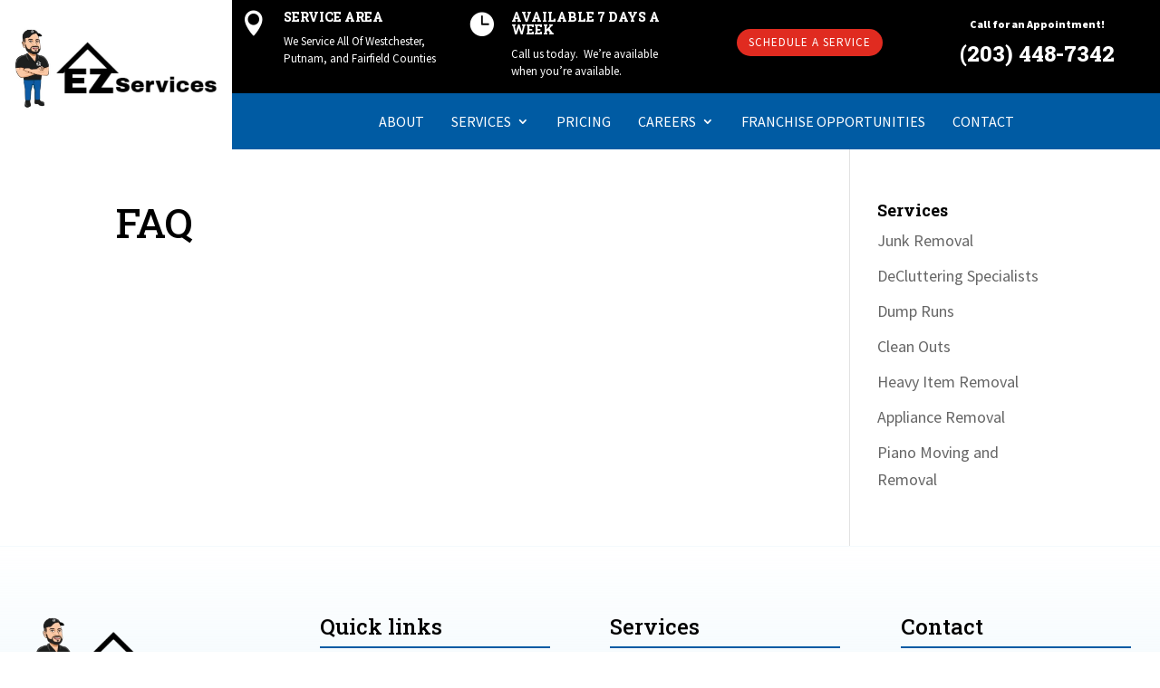

--- FILE ---
content_type: text/html; charset=UTF-8
request_url: https://ezservicesct.com/faq/
body_size: 13856
content:
<!DOCTYPE html>
<html lang="en-US" prefix="og: https://ogp.me/ns#">
<head>
	<meta charset="UTF-8" />
<meta http-equiv="X-UA-Compatible" content="IE=edge">
	<link rel="pingback" href="https://ezservicesct.com/xmlrpc.php" />

	<script type="text/javascript">
		document.documentElement.className = 'js';
	</script>
	
		<style>img:is([sizes="auto" i], [sizes^="auto," i]) { contain-intrinsic-size: 3000px 1500px }</style>
	
<!-- Search Engine Optimization by Rank Math PRO - https://rankmath.com/ -->
<title>FAQ | EZ Services</title>
<meta name="robots" content="follow, index, max-snippet:-1, max-video-preview:-1, max-image-preview:large"/>
<link rel="canonical" href="https://ezservicesct.com/faq/" />
<meta property="og:locale" content="en_US" />
<meta property="og:type" content="article" />
<meta property="og:title" content="FAQ | EZ Services" />
<meta property="og:url" content="https://ezservicesct.com/faq/" />
<meta property="og:site_name" content="EZ Services - Junk Removal" />
<meta property="article:publisher" content="https://www.facebook.com/EzServicesLlc" />
<meta property="og:image" content="https://ezservicesct.com/wp-content/uploads/2023/07/EZ_Services_Junk_Removal_Truck-removebg-preview.png" />
<meta property="og:image:secure_url" content="https://ezservicesct.com/wp-content/uploads/2023/07/EZ_Services_Junk_Removal_Truck-removebg-preview.png" />
<meta property="og:image:width" content="666" />
<meta property="og:image:height" content="375" />
<meta property="og:image:alt" content="EZ_Services_Junk_Removal_Truck" />
<meta property="og:image:type" content="image/png" />
<meta name="twitter:card" content="summary_large_image" />
<meta name="twitter:title" content="FAQ | EZ Services" />
<meta name="twitter:image" content="https://ezservicesct.com/wp-content/uploads/2023/07/EZ_Services_Junk_Removal_Truck-removebg-preview.png" />
<meta name="twitter:label1" content="Time to read" />
<meta name="twitter:data1" content="Less than a minute" />
<script type="application/ld+json" class="rank-math-schema-pro">{"@context":"https://schema.org","@graph":[{"@type":"BreadcrumbList","@id":"https://ezservicesct.com/faq/#breadcrumb","itemListElement":[{"@type":"ListItem","position":"1","item":{"@id":"https://ezservicesct.com","name":"Home"}},{"@type":"ListItem","position":"2","item":{"@id":"https://ezservicesct.com/faq/","name":"FAQ"}}]}]}</script>
<!-- /Rank Math WordPress SEO plugin -->

<link rel='dns-prefetch' href='//www.googletagmanager.com' />
<link rel='dns-prefetch' href='//fonts.googleapis.com' />
<link rel="alternate" type="application/rss+xml" title="EZ Services &raquo; Feed" href="https://ezservicesct.com/feed/" />
<link rel="alternate" type="application/rss+xml" title="EZ Services &raquo; Comments Feed" href="https://ezservicesct.com/comments/feed/" />
<script type="text/javascript">
/* <![CDATA[ */
window._wpemojiSettings = {"baseUrl":"https:\/\/s.w.org\/images\/core\/emoji\/16.0.1\/72x72\/","ext":".png","svgUrl":"https:\/\/s.w.org\/images\/core\/emoji\/16.0.1\/svg\/","svgExt":".svg","source":{"concatemoji":"https:\/\/ezservicesct.com\/wp-includes\/js\/wp-emoji-release.min.js?ver=6.8.3"}};
/*! This file is auto-generated */
!function(s,n){var o,i,e;function c(e){try{var t={supportTests:e,timestamp:(new Date).valueOf()};sessionStorage.setItem(o,JSON.stringify(t))}catch(e){}}function p(e,t,n){e.clearRect(0,0,e.canvas.width,e.canvas.height),e.fillText(t,0,0);var t=new Uint32Array(e.getImageData(0,0,e.canvas.width,e.canvas.height).data),a=(e.clearRect(0,0,e.canvas.width,e.canvas.height),e.fillText(n,0,0),new Uint32Array(e.getImageData(0,0,e.canvas.width,e.canvas.height).data));return t.every(function(e,t){return e===a[t]})}function u(e,t){e.clearRect(0,0,e.canvas.width,e.canvas.height),e.fillText(t,0,0);for(var n=e.getImageData(16,16,1,1),a=0;a<n.data.length;a++)if(0!==n.data[a])return!1;return!0}function f(e,t,n,a){switch(t){case"flag":return n(e,"\ud83c\udff3\ufe0f\u200d\u26a7\ufe0f","\ud83c\udff3\ufe0f\u200b\u26a7\ufe0f")?!1:!n(e,"\ud83c\udde8\ud83c\uddf6","\ud83c\udde8\u200b\ud83c\uddf6")&&!n(e,"\ud83c\udff4\udb40\udc67\udb40\udc62\udb40\udc65\udb40\udc6e\udb40\udc67\udb40\udc7f","\ud83c\udff4\u200b\udb40\udc67\u200b\udb40\udc62\u200b\udb40\udc65\u200b\udb40\udc6e\u200b\udb40\udc67\u200b\udb40\udc7f");case"emoji":return!a(e,"\ud83e\udedf")}return!1}function g(e,t,n,a){var r="undefined"!=typeof WorkerGlobalScope&&self instanceof WorkerGlobalScope?new OffscreenCanvas(300,150):s.createElement("canvas"),o=r.getContext("2d",{willReadFrequently:!0}),i=(o.textBaseline="top",o.font="600 32px Arial",{});return e.forEach(function(e){i[e]=t(o,e,n,a)}),i}function t(e){var t=s.createElement("script");t.src=e,t.defer=!0,s.head.appendChild(t)}"undefined"!=typeof Promise&&(o="wpEmojiSettingsSupports",i=["flag","emoji"],n.supports={everything:!0,everythingExceptFlag:!0},e=new Promise(function(e){s.addEventListener("DOMContentLoaded",e,{once:!0})}),new Promise(function(t){var n=function(){try{var e=JSON.parse(sessionStorage.getItem(o));if("object"==typeof e&&"number"==typeof e.timestamp&&(new Date).valueOf()<e.timestamp+604800&&"object"==typeof e.supportTests)return e.supportTests}catch(e){}return null}();if(!n){if("undefined"!=typeof Worker&&"undefined"!=typeof OffscreenCanvas&&"undefined"!=typeof URL&&URL.createObjectURL&&"undefined"!=typeof Blob)try{var e="postMessage("+g.toString()+"("+[JSON.stringify(i),f.toString(),p.toString(),u.toString()].join(",")+"));",a=new Blob([e],{type:"text/javascript"}),r=new Worker(URL.createObjectURL(a),{name:"wpTestEmojiSupports"});return void(r.onmessage=function(e){c(n=e.data),r.terminate(),t(n)})}catch(e){}c(n=g(i,f,p,u))}t(n)}).then(function(e){for(var t in e)n.supports[t]=e[t],n.supports.everything=n.supports.everything&&n.supports[t],"flag"!==t&&(n.supports.everythingExceptFlag=n.supports.everythingExceptFlag&&n.supports[t]);n.supports.everythingExceptFlag=n.supports.everythingExceptFlag&&!n.supports.flag,n.DOMReady=!1,n.readyCallback=function(){n.DOMReady=!0}}).then(function(){return e}).then(function(){var e;n.supports.everything||(n.readyCallback(),(e=n.source||{}).concatemoji?t(e.concatemoji):e.wpemoji&&e.twemoji&&(t(e.twemoji),t(e.wpemoji)))}))}((window,document),window._wpemojiSettings);
/* ]]> */
</script>
<meta content="Maveros v.1.0" name="generator"/><link rel='stylesheet' id='genesis-blocks-style-css-css' href='https://ezservicesct.com/wp-content/plugins/genesis-blocks/dist/style-blocks.build.css?ver=1695780238' type='text/css' media='all' />
<style id='wp-emoji-styles-inline-css' type='text/css'>

	img.wp-smiley, img.emoji {
		display: inline !important;
		border: none !important;
		box-shadow: none !important;
		height: 1em !important;
		width: 1em !important;
		margin: 0 0.07em !important;
		vertical-align: -0.1em !important;
		background: none !important;
		padding: 0 !important;
	}
</style>
<link rel='stylesheet' id='wp-block-library-css' href='https://ezservicesct.com/wp-includes/css/dist/block-library/style.min.css?ver=6.8.3' type='text/css' media='all' />
<style id='classic-theme-styles-inline-css' type='text/css'>
/*! This file is auto-generated */
.wp-block-button__link{color:#fff;background-color:#32373c;border-radius:9999px;box-shadow:none;text-decoration:none;padding:calc(.667em + 2px) calc(1.333em + 2px);font-size:1.125em}.wp-block-file__button{background:#32373c;color:#fff;text-decoration:none}
</style>
<style id='global-styles-inline-css' type='text/css'>
:root{--wp--preset--aspect-ratio--square: 1;--wp--preset--aspect-ratio--4-3: 4/3;--wp--preset--aspect-ratio--3-4: 3/4;--wp--preset--aspect-ratio--3-2: 3/2;--wp--preset--aspect-ratio--2-3: 2/3;--wp--preset--aspect-ratio--16-9: 16/9;--wp--preset--aspect-ratio--9-16: 9/16;--wp--preset--color--black: #000000;--wp--preset--color--cyan-bluish-gray: #abb8c3;--wp--preset--color--white: #ffffff;--wp--preset--color--pale-pink: #f78da7;--wp--preset--color--vivid-red: #cf2e2e;--wp--preset--color--luminous-vivid-orange: #ff6900;--wp--preset--color--luminous-vivid-amber: #fcb900;--wp--preset--color--light-green-cyan: #7bdcb5;--wp--preset--color--vivid-green-cyan: #00d084;--wp--preset--color--pale-cyan-blue: #8ed1fc;--wp--preset--color--vivid-cyan-blue: #0693e3;--wp--preset--color--vivid-purple: #9b51e0;--wp--preset--gradient--vivid-cyan-blue-to-vivid-purple: linear-gradient(135deg,rgba(6,147,227,1) 0%,rgb(155,81,224) 100%);--wp--preset--gradient--light-green-cyan-to-vivid-green-cyan: linear-gradient(135deg,rgb(122,220,180) 0%,rgb(0,208,130) 100%);--wp--preset--gradient--luminous-vivid-amber-to-luminous-vivid-orange: linear-gradient(135deg,rgba(252,185,0,1) 0%,rgba(255,105,0,1) 100%);--wp--preset--gradient--luminous-vivid-orange-to-vivid-red: linear-gradient(135deg,rgba(255,105,0,1) 0%,rgb(207,46,46) 100%);--wp--preset--gradient--very-light-gray-to-cyan-bluish-gray: linear-gradient(135deg,rgb(238,238,238) 0%,rgb(169,184,195) 100%);--wp--preset--gradient--cool-to-warm-spectrum: linear-gradient(135deg,rgb(74,234,220) 0%,rgb(151,120,209) 20%,rgb(207,42,186) 40%,rgb(238,44,130) 60%,rgb(251,105,98) 80%,rgb(254,248,76) 100%);--wp--preset--gradient--blush-light-purple: linear-gradient(135deg,rgb(255,206,236) 0%,rgb(152,150,240) 100%);--wp--preset--gradient--blush-bordeaux: linear-gradient(135deg,rgb(254,205,165) 0%,rgb(254,45,45) 50%,rgb(107,0,62) 100%);--wp--preset--gradient--luminous-dusk: linear-gradient(135deg,rgb(255,203,112) 0%,rgb(199,81,192) 50%,rgb(65,88,208) 100%);--wp--preset--gradient--pale-ocean: linear-gradient(135deg,rgb(255,245,203) 0%,rgb(182,227,212) 50%,rgb(51,167,181) 100%);--wp--preset--gradient--electric-grass: linear-gradient(135deg,rgb(202,248,128) 0%,rgb(113,206,126) 100%);--wp--preset--gradient--midnight: linear-gradient(135deg,rgb(2,3,129) 0%,rgb(40,116,252) 100%);--wp--preset--font-size--small: 13px;--wp--preset--font-size--medium: 20px;--wp--preset--font-size--large: 36px;--wp--preset--font-size--x-large: 42px;--wp--preset--spacing--20: 0.44rem;--wp--preset--spacing--30: 0.67rem;--wp--preset--spacing--40: 1rem;--wp--preset--spacing--50: 1.5rem;--wp--preset--spacing--60: 2.25rem;--wp--preset--spacing--70: 3.38rem;--wp--preset--spacing--80: 5.06rem;--wp--preset--shadow--natural: 6px 6px 9px rgba(0, 0, 0, 0.2);--wp--preset--shadow--deep: 12px 12px 50px rgba(0, 0, 0, 0.4);--wp--preset--shadow--sharp: 6px 6px 0px rgba(0, 0, 0, 0.2);--wp--preset--shadow--outlined: 6px 6px 0px -3px rgba(255, 255, 255, 1), 6px 6px rgba(0, 0, 0, 1);--wp--preset--shadow--crisp: 6px 6px 0px rgba(0, 0, 0, 1);}:where(.is-layout-flex){gap: 0.5em;}:where(.is-layout-grid){gap: 0.5em;}body .is-layout-flex{display: flex;}.is-layout-flex{flex-wrap: wrap;align-items: center;}.is-layout-flex > :is(*, div){margin: 0;}body .is-layout-grid{display: grid;}.is-layout-grid > :is(*, div){margin: 0;}:where(.wp-block-columns.is-layout-flex){gap: 2em;}:where(.wp-block-columns.is-layout-grid){gap: 2em;}:where(.wp-block-post-template.is-layout-flex){gap: 1.25em;}:where(.wp-block-post-template.is-layout-grid){gap: 1.25em;}.has-black-color{color: var(--wp--preset--color--black) !important;}.has-cyan-bluish-gray-color{color: var(--wp--preset--color--cyan-bluish-gray) !important;}.has-white-color{color: var(--wp--preset--color--white) !important;}.has-pale-pink-color{color: var(--wp--preset--color--pale-pink) !important;}.has-vivid-red-color{color: var(--wp--preset--color--vivid-red) !important;}.has-luminous-vivid-orange-color{color: var(--wp--preset--color--luminous-vivid-orange) !important;}.has-luminous-vivid-amber-color{color: var(--wp--preset--color--luminous-vivid-amber) !important;}.has-light-green-cyan-color{color: var(--wp--preset--color--light-green-cyan) !important;}.has-vivid-green-cyan-color{color: var(--wp--preset--color--vivid-green-cyan) !important;}.has-pale-cyan-blue-color{color: var(--wp--preset--color--pale-cyan-blue) !important;}.has-vivid-cyan-blue-color{color: var(--wp--preset--color--vivid-cyan-blue) !important;}.has-vivid-purple-color{color: var(--wp--preset--color--vivid-purple) !important;}.has-black-background-color{background-color: var(--wp--preset--color--black) !important;}.has-cyan-bluish-gray-background-color{background-color: var(--wp--preset--color--cyan-bluish-gray) !important;}.has-white-background-color{background-color: var(--wp--preset--color--white) !important;}.has-pale-pink-background-color{background-color: var(--wp--preset--color--pale-pink) !important;}.has-vivid-red-background-color{background-color: var(--wp--preset--color--vivid-red) !important;}.has-luminous-vivid-orange-background-color{background-color: var(--wp--preset--color--luminous-vivid-orange) !important;}.has-luminous-vivid-amber-background-color{background-color: var(--wp--preset--color--luminous-vivid-amber) !important;}.has-light-green-cyan-background-color{background-color: var(--wp--preset--color--light-green-cyan) !important;}.has-vivid-green-cyan-background-color{background-color: var(--wp--preset--color--vivid-green-cyan) !important;}.has-pale-cyan-blue-background-color{background-color: var(--wp--preset--color--pale-cyan-blue) !important;}.has-vivid-cyan-blue-background-color{background-color: var(--wp--preset--color--vivid-cyan-blue) !important;}.has-vivid-purple-background-color{background-color: var(--wp--preset--color--vivid-purple) !important;}.has-black-border-color{border-color: var(--wp--preset--color--black) !important;}.has-cyan-bluish-gray-border-color{border-color: var(--wp--preset--color--cyan-bluish-gray) !important;}.has-white-border-color{border-color: var(--wp--preset--color--white) !important;}.has-pale-pink-border-color{border-color: var(--wp--preset--color--pale-pink) !important;}.has-vivid-red-border-color{border-color: var(--wp--preset--color--vivid-red) !important;}.has-luminous-vivid-orange-border-color{border-color: var(--wp--preset--color--luminous-vivid-orange) !important;}.has-luminous-vivid-amber-border-color{border-color: var(--wp--preset--color--luminous-vivid-amber) !important;}.has-light-green-cyan-border-color{border-color: var(--wp--preset--color--light-green-cyan) !important;}.has-vivid-green-cyan-border-color{border-color: var(--wp--preset--color--vivid-green-cyan) !important;}.has-pale-cyan-blue-border-color{border-color: var(--wp--preset--color--pale-cyan-blue) !important;}.has-vivid-cyan-blue-border-color{border-color: var(--wp--preset--color--vivid-cyan-blue) !important;}.has-vivid-purple-border-color{border-color: var(--wp--preset--color--vivid-purple) !important;}.has-vivid-cyan-blue-to-vivid-purple-gradient-background{background: var(--wp--preset--gradient--vivid-cyan-blue-to-vivid-purple) !important;}.has-light-green-cyan-to-vivid-green-cyan-gradient-background{background: var(--wp--preset--gradient--light-green-cyan-to-vivid-green-cyan) !important;}.has-luminous-vivid-amber-to-luminous-vivid-orange-gradient-background{background: var(--wp--preset--gradient--luminous-vivid-amber-to-luminous-vivid-orange) !important;}.has-luminous-vivid-orange-to-vivid-red-gradient-background{background: var(--wp--preset--gradient--luminous-vivid-orange-to-vivid-red) !important;}.has-very-light-gray-to-cyan-bluish-gray-gradient-background{background: var(--wp--preset--gradient--very-light-gray-to-cyan-bluish-gray) !important;}.has-cool-to-warm-spectrum-gradient-background{background: var(--wp--preset--gradient--cool-to-warm-spectrum) !important;}.has-blush-light-purple-gradient-background{background: var(--wp--preset--gradient--blush-light-purple) !important;}.has-blush-bordeaux-gradient-background{background: var(--wp--preset--gradient--blush-bordeaux) !important;}.has-luminous-dusk-gradient-background{background: var(--wp--preset--gradient--luminous-dusk) !important;}.has-pale-ocean-gradient-background{background: var(--wp--preset--gradient--pale-ocean) !important;}.has-electric-grass-gradient-background{background: var(--wp--preset--gradient--electric-grass) !important;}.has-midnight-gradient-background{background: var(--wp--preset--gradient--midnight) !important;}.has-small-font-size{font-size: var(--wp--preset--font-size--small) !important;}.has-medium-font-size{font-size: var(--wp--preset--font-size--medium) !important;}.has-large-font-size{font-size: var(--wp--preset--font-size--large) !important;}.has-x-large-font-size{font-size: var(--wp--preset--font-size--x-large) !important;}
:where(.wp-block-post-template.is-layout-flex){gap: 1.25em;}:where(.wp-block-post-template.is-layout-grid){gap: 1.25em;}
:where(.wp-block-columns.is-layout-flex){gap: 2em;}:where(.wp-block-columns.is-layout-grid){gap: 2em;}
:root :where(.wp-block-pullquote){font-size: 1.5em;line-height: 1.6;}
</style>
<link rel='stylesheet' id='parent-style-css' href='https://ezservicesct.com/wp-content/themes/Divi/style.css?ver=6.8.3' type='text/css' media='all' />
<link rel='stylesheet' id='divi-style-css' href='https://ezservicesct.com/wp-content/themes/maveros_child_theme/style.css?ver=4.9.10' type='text/css' media='all' />
<link rel='stylesheet' id='et-builder-googlefonts-cached-css' href='https://fonts.googleapis.com/css?family=Roboto+Slab:100,200,300,regular,500,600,700,800,900|Source+Sans+Pro:200,200italic,300,300italic,regular,italic,600,600italic,700,700italic,900,900italic&#038;subset=latin,latin-ext&#038;display=swap' type='text/css' media='all' />
<script type="text/javascript" src="https://ezservicesct.com/wp-includes/js/jquery/jquery.min.js?ver=3.7.1" id="jquery-core-js"></script>
<script type="text/javascript" src="https://ezservicesct.com/wp-includes/js/jquery/jquery-migrate.min.js?ver=3.4.1" id="jquery-migrate-js"></script>

<!-- Google Analytics snippet added by Site Kit -->
<script type="text/javascript" src="https://www.googletagmanager.com/gtag/js?id=UA-253795627-1" id="google_gtagjs-js" async></script>
<script type="text/javascript" id="google_gtagjs-js-after">
/* <![CDATA[ */
window.dataLayer = window.dataLayer || [];function gtag(){dataLayer.push(arguments);}
gtag('set', 'linker', {"domains":["ezservicesct.com"]} );
gtag("js", new Date());
gtag("set", "developer_id.dZTNiMT", true);
gtag("config", "UA-253795627-1", {"anonymize_ip":true});
gtag("config", "G-8ESFZ0SK2H");
/* ]]> */
</script>

<!-- End Google Analytics snippet added by Site Kit -->
<link rel="https://api.w.org/" href="https://ezservicesct.com/wp-json/" /><link rel="alternate" title="JSON" type="application/json" href="https://ezservicesct.com/wp-json/wp/v2/pages/1195" /><link rel="EditURI" type="application/rsd+xml" title="RSD" href="https://ezservicesct.com/xmlrpc.php?rsd" />
<link rel='shortlink' href='https://ezservicesct.com/?p=1195' />
<link rel="alternate" title="oEmbed (JSON)" type="application/json+oembed" href="https://ezservicesct.com/wp-json/oembed/1.0/embed?url=https%3A%2F%2Fezservicesct.com%2Ffaq%2F" />
<link rel="alternate" title="oEmbed (XML)" type="text/xml+oembed" href="https://ezservicesct.com/wp-json/oembed/1.0/embed?url=https%3A%2F%2Fezservicesct.com%2Ffaq%2F&#038;format=xml" />
<meta name="cdp-version" content="1.4.3" /><meta name="generator" content="Site Kit by Google 1.90.1" /><meta name="viewport" content="width=device-width, initial-scale=1.0, maximum-scale=1.0, user-scalable=0" /><link rel="preload" href="https://ezservicesct.com/wp-content/themes/Divi/core/admin/fonts/modules.ttf" as="font" crossorigin="anonymous"><link rel="icon" href="https://ezservicesct.com/wp-content/uploads/2022/11/cropped-EZ-Services-Logo-Favicon-32x32.png" sizes="32x32" />
<link rel="icon" href="https://ezservicesct.com/wp-content/uploads/2022/11/cropped-EZ-Services-Logo-Favicon-192x192.png" sizes="192x192" />
<link rel="apple-touch-icon" href="https://ezservicesct.com/wp-content/uploads/2022/11/cropped-EZ-Services-Logo-Favicon-180x180.png" />
<meta name="msapplication-TileImage" content="https://ezservicesct.com/wp-content/uploads/2022/11/cropped-EZ-Services-Logo-Favicon-270x270.png" />
<style id="et-divi-customizer-global-cached-inline-styles">body,.et_pb_column_1_2 .et_quote_content blockquote cite,.et_pb_column_1_2 .et_link_content a.et_link_main_url,.et_pb_column_1_3 .et_quote_content blockquote cite,.et_pb_column_3_8 .et_quote_content blockquote cite,.et_pb_column_1_4 .et_quote_content blockquote cite,.et_pb_blog_grid .et_quote_content blockquote cite,.et_pb_column_1_3 .et_link_content a.et_link_main_url,.et_pb_column_3_8 .et_link_content a.et_link_main_url,.et_pb_column_1_4 .et_link_content a.et_link_main_url,.et_pb_blog_grid .et_link_content a.et_link_main_url,body .et_pb_bg_layout_light .et_pb_post p,body .et_pb_bg_layout_dark .et_pb_post p{font-size:18px}.et_pb_slide_content,.et_pb_best_value{font-size:20px}body{color:#53575e}h1,h2,h3,h4,h5,h6{color:#000000}.container,.et_pb_row,.et_pb_slider .et_pb_container,.et_pb_fullwidth_section .et_pb_title_container,.et_pb_fullwidth_section .et_pb_title_featured_container,.et_pb_fullwidth_header:not(.et_pb_fullscreen) .et_pb_fullwidth_header_container{max-width:1280px}.et_boxed_layout #page-container,.et_boxed_layout.et_non_fixed_nav.et_transparent_nav #page-container #top-header,.et_boxed_layout.et_non_fixed_nav.et_transparent_nav #page-container #main-header,.et_fixed_nav.et_boxed_layout #page-container #top-header,.et_fixed_nav.et_boxed_layout #page-container #main-header,.et_boxed_layout #page-container .container,.et_boxed_layout #page-container .et_pb_row{max-width:1440px}#main-header .nav li ul{background-color:#ce8b2f}.nav li ul{border-color:#9b5822}.et_header_style_centered .mobile_nav .select_page,.et_header_style_split .mobile_nav .select_page,.et_nav_text_color_light #top-menu>li>a,.et_nav_text_color_dark #top-menu>li>a,#top-menu a,.et_mobile_menu li a,.et_nav_text_color_light .et_mobile_menu li a,.et_nav_text_color_dark .et_mobile_menu li a,#et_search_icon:before,.et_search_form_container input,span.et_close_search_field:after,#et-top-navigation .et-cart-info{color:#ffffff}.et_search_form_container input::-moz-placeholder{color:#ffffff}.et_search_form_container input::-webkit-input-placeholder{color:#ffffff}.et_search_form_container input:-ms-input-placeholder{color:#ffffff}#top-menu li a{font-size:20px}body.et_vertical_nav .container.et_search_form_container .et-search-form input{font-size:20px!important}#top-menu li a,.et_search_form_container input{font-weight:normal;font-style:normal;text-transform:uppercase;text-decoration:none}.et_search_form_container input::-moz-placeholder{font-weight:normal;font-style:normal;text-transform:uppercase;text-decoration:none}.et_search_form_container input::-webkit-input-placeholder{font-weight:normal;font-style:normal;text-transform:uppercase;text-decoration:none}.et_search_form_container input:-ms-input-placeholder{font-weight:normal;font-style:normal;text-transform:uppercase;text-decoration:none}#top-menu li.current-menu-ancestor>a,#top-menu li.current-menu-item>a,#top-menu li.current_page_item>a,.et_color_scheme_red #top-menu li.current-menu-ancestor>a,.et_color_scheme_red #top-menu li.current-menu-item>a,.et_color_scheme_red #top-menu li.current_page_item>a,.et_color_scheme_pink #top-menu li.current-menu-ancestor>a,.et_color_scheme_pink #top-menu li.current-menu-item>a,.et_color_scheme_pink #top-menu li.current_page_item>a,.et_color_scheme_orange #top-menu li.current-menu-ancestor>a,.et_color_scheme_orange #top-menu li.current-menu-item>a,.et_color_scheme_orange #top-menu li.current_page_item>a,.et_color_scheme_green #top-menu li.current-menu-ancestor>a,.et_color_scheme_green #top-menu li.current-menu-item>a,.et_color_scheme_green #top-menu li.current_page_item>a{color:#0c0014}#footer-widgets .footer-widget a,#footer-widgets .footer-widget li a,#footer-widgets .footer-widget li a:hover{color:#ffffff}.footer-widget{color:#ffffff}.footer-widget .et_pb_widget div,.footer-widget .et_pb_widget ul,.footer-widget .et_pb_widget ol,.footer-widget .et_pb_widget label{line-height:1.7em}#footer-widgets .footer-widget li:before{top:12.3px}#et-footer-nav .bottom-nav li.current-menu-item a{color:#2ea3f2}#footer-bottom{background-color:#005ba3}#footer-info,#footer-info a{color:#ffffff}#footer-info{font-size:16px}body .et_pb_button,.woocommerce a.button.alt,.woocommerce-page a.button.alt,.woocommerce button.button.alt,.woocommerce button.button.alt.disabled,.woocommerce-page button.button.alt,.woocommerce-page button.button.alt.disabled,.woocommerce input.button.alt,.woocommerce-page input.button.alt,.woocommerce #respond input#submit.alt,.woocommerce-page #respond input#submit.alt,.woocommerce #content input.button.alt,.woocommerce-page #content input.button.alt,.woocommerce a.button,.woocommerce-page a.button,.woocommerce button.button,.woocommerce-page button.button,.woocommerce input.button,.woocommerce-page input.button,.woocommerce #respond input#submit,.woocommerce-page #respond input#submit,.woocommerce #content input.button,.woocommerce-page #content input.button,.woocommerce-message a.button.wc-forward{background-color:#ce8b2f}body.et_pb_button_helper_class .et_pb_button,body.et_pb_button_helper_class .et_pb_module.et_pb_button,.woocommerce.et_pb_button_helper_class a.button.alt,.woocommerce-page.et_pb_button_helper_class a.button.alt,.woocommerce.et_pb_button_helper_class button.button.alt,.woocommerce.et_pb_button_helper_class button.button.alt.disabled,.woocommerce-page.et_pb_button_helper_class button.button.alt,.woocommerce-page.et_pb_button_helper_class button.button.alt.disabled,.woocommerce.et_pb_button_helper_class input.button.alt,.woocommerce-page.et_pb_button_helper_class input.button.alt,.woocommerce.et_pb_button_helper_class #respond input#submit.alt,.woocommerce-page.et_pb_button_helper_class #respond input#submit.alt,.woocommerce.et_pb_button_helper_class #content input.button.alt,.woocommerce-page.et_pb_button_helper_class #content input.button.alt,.woocommerce.et_pb_button_helper_class a.button,.woocommerce-page.et_pb_button_helper_class a.button,.woocommerce.et_pb_button_helper_class button.button,.woocommerce-page.et_pb_button_helper_class button.button,.woocommerce.et_pb_button_helper_class input.button,.woocommerce-page.et_pb_button_helper_class input.button,.woocommerce.et_pb_button_helper_class #respond input#submit,.woocommerce-page.et_pb_button_helper_class #respond input#submit,.woocommerce.et_pb_button_helper_class #content input.button,.woocommerce-page.et_pb_button_helper_class #content input.button{color:#ffffff}body .et_pb_bg_layout_light.et_pb_button:hover,body .et_pb_bg_layout_light .et_pb_button:hover,body .et_pb_button:hover{color:#ffffff!important;border-radius:0px}.woocommerce a.button.alt:hover,.woocommerce-page a.button.alt:hover,.woocommerce button.button.alt:hover,.woocommerce button.button.alt.disabled:hover,.woocommerce-page button.button.alt:hover,.woocommerce-page button.button.alt.disabled:hover,.woocommerce input.button.alt:hover,.woocommerce-page input.button.alt:hover,.woocommerce #respond input#submit.alt:hover,.woocommerce-page #respond input#submit.alt:hover,.woocommerce #content input.button.alt:hover,.woocommerce-page #content input.button.alt:hover,.woocommerce a.button:hover,.woocommerce-page a.button:hover,.woocommerce button.button:hover,.woocommerce-page button.button:hover,.woocommerce input.button:hover,.woocommerce-page input.button:hover,.woocommerce #respond input#submit:hover,.woocommerce-page #respond input#submit:hover,.woocommerce #content input.button:hover,.woocommerce-page #content input.button:hover{color:#ffffff!important;border-radius:0px}@media only screen and (min-width:981px){#logo{max-height:90%}.et_pb_svg_logo #logo{height:90%}.et_header_style_centered.et_hide_primary_logo #main-header:not(.et-fixed-header) .logo_container,.et_header_style_centered.et_hide_fixed_logo #main-header.et-fixed-header .logo_container{height:11.88px}.et_header_style_left .et-fixed-header #et-top-navigation,.et_header_style_split .et-fixed-header #et-top-navigation{padding:33px 0 0 0}.et_header_style_left .et-fixed-header #et-top-navigation nav>ul>li>a,.et_header_style_split .et-fixed-header #et-top-navigation nav>ul>li>a{padding-bottom:33px}.et_header_style_centered header#main-header.et-fixed-header .logo_container{height:66px}.et_header_style_split #main-header.et-fixed-header .centered-inline-logo-wrap{width:66px;margin:-66px 0}.et_header_style_split .et-fixed-header .centered-inline-logo-wrap #logo{max-height:66px}.et_pb_svg_logo.et_header_style_split .et-fixed-header .centered-inline-logo-wrap #logo{height:66px}.et_header_style_slide .et-fixed-header #et-top-navigation,.et_header_style_fullscreen .et-fixed-header #et-top-navigation{padding:24px 0 24px 0!important}.et-fixed-header #top-menu a,.et-fixed-header #et_search_icon:before,.et-fixed-header #et_top_search .et-search-form input,.et-fixed-header .et_search_form_container input,.et-fixed-header .et_close_search_field:after,.et-fixed-header #et-top-navigation .et-cart-info{color:#ffffff!important}.et-fixed-header .et_search_form_container input::-moz-placeholder{color:#ffffff!important}.et-fixed-header .et_search_form_container input::-webkit-input-placeholder{color:#ffffff!important}.et-fixed-header .et_search_form_container input:-ms-input-placeholder{color:#ffffff!important}.et-fixed-header #top-menu li.current-menu-ancestor>a,.et-fixed-header #top-menu li.current-menu-item>a,.et-fixed-header #top-menu li.current_page_item>a{color:#0c0014!important}}@media only screen and (min-width:1600px){.et_pb_row{padding:32px 0}.et_pb_section{padding:64px 0}.single.et_pb_pagebuilder_layout.et_full_width_page .et_post_meta_wrapper{padding-top:96px}.et_pb_fullwidth_section{padding:0}}h1,h1.et_pb_contact_main_title,.et_pb_title_container h1{font-size:45px}h2,.product .related h2,.et_pb_column_1_2 .et_quote_content blockquote p{font-size:38px}h3{font-size:32px}h4,.et_pb_circle_counter h3,.et_pb_number_counter h3,.et_pb_column_1_3 .et_pb_post h2,.et_pb_column_1_4 .et_pb_post h2,.et_pb_blog_grid h2,.et_pb_column_1_3 .et_quote_content blockquote p,.et_pb_column_3_8 .et_quote_content blockquote p,.et_pb_column_1_4 .et_quote_content blockquote p,.et_pb_blog_grid .et_quote_content blockquote p,.et_pb_column_1_3 .et_link_content h2,.et_pb_column_3_8 .et_link_content h2,.et_pb_column_1_4 .et_link_content h2,.et_pb_blog_grid .et_link_content h2,.et_pb_column_1_3 .et_audio_content h2,.et_pb_column_3_8 .et_audio_content h2,.et_pb_column_1_4 .et_audio_content h2,.et_pb_blog_grid .et_audio_content h2,.et_pb_column_3_8 .et_pb_audio_module_content h2,.et_pb_column_1_3 .et_pb_audio_module_content h2,.et_pb_gallery_grid .et_pb_gallery_item h3,.et_pb_portfolio_grid .et_pb_portfolio_item h2,.et_pb_filterable_portfolio_grid .et_pb_portfolio_item h2{font-size:27px}h5{font-size:23px}h6{font-size:21px}.et_pb_slide_description .et_pb_slide_title{font-size:68px}.woocommerce ul.products li.product h3,.woocommerce-page ul.products li.product h3,.et_pb_gallery_grid .et_pb_gallery_item h3,.et_pb_portfolio_grid .et_pb_portfolio_item h2,.et_pb_filterable_portfolio_grid .et_pb_portfolio_item h2,.et_pb_column_1_4 .et_pb_audio_module_content h2{font-size:23px}	h1,h2,h3,h4,h5,h6{font-family:'Roboto Slab',Georgia,"Times New Roman",serif}body,input,textarea,select{font-family:'Source Sans Pro',Helvetica,Arial,Lucida,sans-serif}</style></head>
<body class="wp-singular page-template-default page page-id-1195 wp-theme-Divi wp-child-theme-maveros_child_theme et-tb-has-template et-tb-has-header et-tb-has-footer et_pb_button_helper_class et_cover_background et_pb_gutter osx et_pb_gutters3 et_smooth_scroll et_right_sidebar et_divi_theme et-db et_minified_js et_minified_css">
	<div id="page-container">
<div id="et-boc" class="et-boc">
			
		<header class="et-l et-l--header">
			<div class="et_builder_inner_content et_pb_gutters3">
		<div class="et_pb_section et_pb_section_0_tb_header et_section_specialty" >
				
				
				
				<div class="et_pb_row et_pb_gutters1">
					<div class="et_pb_column et_pb_column_1_3 et_pb_column_0_tb_header  header_column_1  et_pb_css_mix_blend_mode_passthrough">
				
				
				<div class="et_pb_module et_pb_image et_pb_image_0_tb_header">
				
				
				<a href="https://ezservicesct.com/"><span class="et_pb_image_wrap "><img fetchpriority="high" decoding="async" width="866" height="343" src="https://ezservicesct.com/wp-content/uploads/2023/07/EZ-Services-Logo-Long.jpg" alt="EZ Services Logo Long" title="EZ Services Logo Long" srcset="https://ezservicesct.com/wp-content/uploads/2023/07/EZ-Services-Logo-Long.jpg 866w, https://ezservicesct.com/wp-content/uploads/2023/07/EZ-Services-Logo-Long-480x190.jpg 480w" sizes="(min-width: 0px) and (max-width: 480px) 480px, (min-width: 481px) 866px, 100vw" class="wp-image-1389" /></span></a>
			</div>
			</div> <!-- .et_pb_column --><div class="et_pb_column et_pb_column_2_3 et_pb_column_1_tb_header  header_column_2 et_pb_specialty_column  et_pb_css_mix_blend_mode_passthrough et-last-child et_pb_column--with-menu">
				
				
				<div class="et_pb_row_inner et_pb_row_inner_0_tb_header et_pb_row_fullwidth">
				<div class="et_pb_column et_pb_column_1_6 et_pb_column_inner et_pb_column_inner_0_tb_header">
				
				
				<div class="et_pb_module et_pb_blurb et_pb_blurb_0_tb_header  et_pb_text_align_left  et_pb_blurb_position_left et_pb_bg_layout_dark">
				
				
				<div class="et_pb_blurb_content">
					<div class="et_pb_main_blurb_image"><span class="et_pb_image_wrap"><span class="et-waypoint et_pb_animation_top et_pb_animation_top_tablet et_pb_animation_top_phone et-pb-icon">&#xe081;</span></span></div>
					<div class="et_pb_blurb_container">
						<h4 class="et_pb_module_header"><span>Service Area</span></h4>
						<div class="et_pb_blurb_description"><p>We Service All Of Westchester, Putnam, and Fairfield Counties</p></div>
					</div>
				</div> <!-- .et_pb_blurb_content -->
			</div> <!-- .et_pb_blurb -->
			</div> <!-- .et_pb_column --><div class="et_pb_column et_pb_column_1_6 et_pb_column_inner et_pb_column_inner_1_tb_header">
				
				
				<div class="et_pb_module et_pb_blurb et_pb_blurb_1_tb_header  et_pb_text_align_left  et_pb_blurb_position_left et_pb_bg_layout_dark">
				
				
				<div class="et_pb_blurb_content">
					<div class="et_pb_main_blurb_image"><span class="et_pb_image_wrap"><span class="et-waypoint et_pb_animation_top et_pb_animation_top_tablet et_pb_animation_top_phone et-pb-icon">&#xe06b;</span></span></div>
					<div class="et_pb_blurb_container">
						<h4 class="et_pb_module_header"><span>Available 7 Days A Week</span></h4>
						<div class="et_pb_blurb_description"><p>Call us today.  We&#8217;re available when you&#8217;re available.</p></div>
					</div>
				</div> <!-- .et_pb_blurb_content -->
			</div> <!-- .et_pb_blurb -->
			</div> <!-- .et_pb_column --><div class="et_pb_column et_pb_column_1_6 et_pb_column_inner et_pb_column_inner_2_tb_header">
				
				
				<div class="et_pb_button_module_wrapper et_pb_button_0_tb_header_wrapper et_pb_button_alignment_center et_pb_module ">
				<a class="et_pb_button et_pb_button_0_tb_header et_hover_enabled et_pb_bg_layout_dark" href="https://ezservicesct.com/contact/">Schedule A Service</a>
			</div>
			</div> <!-- .et_pb_column --><div class="et_pb_column et_pb_column_1_6 et_pb_column_inner et_pb_column_inner_3_tb_header et-last-child">
				
				
				<div class="et_pb_module et_pb_text et_pb_text_0_tb_header phone_text  et_pb_text_align_center et_pb_bg_layout_dark">
				
				
				<div class="et_pb_text_inner"><p>Call for an Appointment!</p></div>
			</div> <!-- .et_pb_text --><div class="et_pb_module et_pb_text et_pb_text_1_tb_header phone_number  et_pb_text_align_left et_pb_bg_layout_dark">
				
				
				<div class="et_pb_text_inner"><h2><a href="tel:203-448-7342" data-wpel-link="internal">(203) 448-7342</a></h2></div>
			</div> <!-- .et_pb_text -->
			</div> <!-- .et_pb_column -->
				
				
			</div> <!-- .et_pb_row_inner --><div class="et_pb_row_inner et_pb_row_inner_1_tb_header et_pb_row--with-menu">
				<div class="et_pb_column et_pb_column_4_4 et_pb_column_inner et_pb_column_inner_4_tb_header et-last-child et_pb_column--with-menu">
				
				
				<div class="et_pb_module et_pb_menu et_pb_menu_0_tb_header custom_menu et_pb_bg_layout_light  et_pb_text_align_left et_dropdown_animation_fade et_pb_menu--without-logo et_pb_menu--style-centered">
					
					
					<div class="et_pb_menu_inner_container clearfix">
						
						<div class="et_pb_menu__wrap">
							<div class="et_pb_menu__menu">
								<nav class="et-menu-nav"><ul id="menu-main-menu" class="et-menu nav"><li class="et_pb_menu_page_id-1143 menu-item menu-item-type-post_type menu-item-object-page menu-item-1173"><a href="https://ezservicesct.com/about/">About</a></li>
<li class="et_pb_menu_page_id-1154 menu-item menu-item-type-post_type menu-item-object-page menu-item-has-children menu-item-1172"><a href="https://ezservicesct.com/services/">Services</a>
<ul class="sub-menu">
	<li class="et_pb_menu_page_id-1419 menu-item menu-item-type-post_type menu-item-object-page menu-item-1439"><a href="https://ezservicesct.com/storage-pods/">Storage Pods</a></li>
	<li class="et_pb_menu_page_id-1158 menu-item menu-item-type-post_type menu-item-object-page menu-item-1171"><a href="https://ezservicesct.com/junk-removal/">Junk Removal</a></li>
	<li class="et_pb_menu_page_id-1188 menu-item menu-item-type-post_type menu-item-object-page menu-item-1189"><a href="https://ezservicesct.com/clean-out-service/">Clean Outs</a></li>
	<li class="et_pb_menu_page_id-1178 menu-item menu-item-type-post_type menu-item-object-page menu-item-1183"><a href="https://ezservicesct.com/decluttering-specialists/">DeCluttering Specialists</a></li>
	<li class="et_pb_menu_page_id-1186 menu-item menu-item-type-post_type menu-item-object-page menu-item-1191"><a href="https://ezservicesct.com/dump-runs/">Dump Runs</a></li>
	<li class="et_pb_menu_page_id-1187 menu-item menu-item-type-post_type menu-item-object-page menu-item-1190"><a href="https://ezservicesct.com/appliance-removal/">Appliance Removal</a></li>
	<li class="et_pb_menu_page_id-1180 menu-item menu-item-type-post_type menu-item-object-page menu-item-1181"><a href="https://ezservicesct.com/piano-moving-and-removal/">Piano Moving and Removal</a></li>
	<li class="et_pb_menu_page_id-1179 menu-item menu-item-type-post_type menu-item-object-page menu-item-1182"><a href="https://ezservicesct.com/heavy-item-removal/">Heavy Item Removal</a></li>
	<li class="et_pb_menu_page_id-1273 menu-item menu-item-type-post_type menu-item-object-page menu-item-1367"><a href="https://ezservicesct.com/demolition-services-company/">Demolition Services Company</a></li>
</ul>
</li>
<li class="et_pb_menu_page_id-1177 menu-item menu-item-type-post_type menu-item-object-page menu-item-1184"><a href="https://ezservicesct.com/pricing/">Pricing</a></li>
<li class="et_pb_menu_page_id-1176 menu-item menu-item-type-post_type menu-item-object-page menu-item-has-children menu-item-1185"><a href="https://ezservicesct.com/career-opportunities/">Careers</a>
<ul class="sub-menu">
	<li class="et_pb_menu_page_id-1282 menu-item menu-item-type-post_type menu-item-object-page menu-item-1285"><a href="https://ezservicesct.com/crew-manager/">Crew Manager</a></li>
	<li class="et_pb_menu_page_id-1280 menu-item menu-item-type-post_type menu-item-object-page menu-item-1286"><a href="https://ezservicesct.com/driver-and-mover/">Driver and Mover</a></li>
</ul>
</li>
<li class="et_pb_menu_page_id-1197 menu-item menu-item-type-post_type menu-item-object-page menu-item-1198"><a href="https://ezservicesct.com/franchise-opportunities/">Franchise Opportunities</a></li>
<li class="et_pb_menu_page_id-1140 menu-item menu-item-type-post_type menu-item-object-page menu-item-1174"><a href="https://ezservicesct.com/contact/">Contact</a></li>
</ul></nav>
							</div>
							
							
							<div class="et_mobile_nav_menu">
				<div class="mobile_nav closed">
					<span class="mobile_menu_bar"></span>
				</div>
			</div>
						</div>
						
					</div>
				</div>
			</div> <!-- .et_pb_column -->
				
				
			</div> <!-- .et_pb_row_inner -->
			</div> <!-- .et_pb_column -->
				</div> <!-- .et_pb_row -->
				
			</div> <!-- .et_pb_section --><div class="et_pb_section et_pb_section_1_tb_header et_pb_with_background et_section_regular" >
				
				
				
				
					<div class="et_pb_row et_pb_row_0_tb_header et_pb_row--with-menu">
				<div class="et_pb_column et_pb_column_3_5 et_pb_column_2_tb_header  et_pb_css_mix_blend_mode_passthrough et_pb_column--with-menu">
				
				
				<div class="et_pb_module et_pb_text et_pb_text_2_tb_header phone_number  et_pb_text_align_left et_pb_bg_layout_dark">
				
				
				<div class="et_pb_text_inner"><h2>Call Now <a href="tel:203-448-7342" data-wpel-link="internal">(203) 448-7342</a></h2></div>
			</div> <!-- .et_pb_text --><div class="et_pb_with_border et_pb_module et_pb_menu et_pb_menu_1_tb_header et_pb_bg_layout_light  et_pb_text_align_left et_dropdown_animation_fade et_pb_menu--with-logo et_pb_menu--style-left_aligned">
					
					
					<div class="et_pb_menu_inner_container clearfix">
						<div class="et_pb_menu__logo-wrap">
			  <div class="et_pb_menu__logo">
				<img decoding="async" width="250" height="98" src="https://ezservicesct.com/wp-content/uploads/2023/07/EZ_Services_Logo_250px-removebg-preview.png" alt="" class="wp-image-1399" />
			  </div>
			</div>
						<div class="et_pb_menu__wrap">
							<div class="et_pb_menu__menu">
								<nav class="et-menu-nav"><ul id="menu-main-menu-1" class="et-menu nav"><li class="et_pb_menu_page_id-1143 menu-item menu-item-type-post_type menu-item-object-page menu-item-1173"><a href="https://ezservicesct.com/about/">About</a></li>
<li class="et_pb_menu_page_id-1154 menu-item menu-item-type-post_type menu-item-object-page menu-item-has-children menu-item-1172"><a href="https://ezservicesct.com/services/">Services</a>
<ul class="sub-menu">
	<li class="et_pb_menu_page_id-1419 menu-item menu-item-type-post_type menu-item-object-page menu-item-1439"><a href="https://ezservicesct.com/storage-pods/">Storage Pods</a></li>
	<li class="et_pb_menu_page_id-1158 menu-item menu-item-type-post_type menu-item-object-page menu-item-1171"><a href="https://ezservicesct.com/junk-removal/">Junk Removal</a></li>
	<li class="et_pb_menu_page_id-1188 menu-item menu-item-type-post_type menu-item-object-page menu-item-1189"><a href="https://ezservicesct.com/clean-out-service/">Clean Outs</a></li>
	<li class="et_pb_menu_page_id-1178 menu-item menu-item-type-post_type menu-item-object-page menu-item-1183"><a href="https://ezservicesct.com/decluttering-specialists/">DeCluttering Specialists</a></li>
	<li class="et_pb_menu_page_id-1186 menu-item menu-item-type-post_type menu-item-object-page menu-item-1191"><a href="https://ezservicesct.com/dump-runs/">Dump Runs</a></li>
	<li class="et_pb_menu_page_id-1187 menu-item menu-item-type-post_type menu-item-object-page menu-item-1190"><a href="https://ezservicesct.com/appliance-removal/">Appliance Removal</a></li>
	<li class="et_pb_menu_page_id-1180 menu-item menu-item-type-post_type menu-item-object-page menu-item-1181"><a href="https://ezservicesct.com/piano-moving-and-removal/">Piano Moving and Removal</a></li>
	<li class="et_pb_menu_page_id-1179 menu-item menu-item-type-post_type menu-item-object-page menu-item-1182"><a href="https://ezservicesct.com/heavy-item-removal/">Heavy Item Removal</a></li>
	<li class="et_pb_menu_page_id-1273 menu-item menu-item-type-post_type menu-item-object-page menu-item-1367"><a href="https://ezservicesct.com/demolition-services-company/">Demolition Services Company</a></li>
</ul>
</li>
<li class="et_pb_menu_page_id-1177 menu-item menu-item-type-post_type menu-item-object-page menu-item-1184"><a href="https://ezservicesct.com/pricing/">Pricing</a></li>
<li class="et_pb_menu_page_id-1176 menu-item menu-item-type-post_type menu-item-object-page menu-item-has-children menu-item-1185"><a href="https://ezservicesct.com/career-opportunities/">Careers</a>
<ul class="sub-menu">
	<li class="et_pb_menu_page_id-1282 menu-item menu-item-type-post_type menu-item-object-page menu-item-1285"><a href="https://ezservicesct.com/crew-manager/">Crew Manager</a></li>
	<li class="et_pb_menu_page_id-1280 menu-item menu-item-type-post_type menu-item-object-page menu-item-1286"><a href="https://ezservicesct.com/driver-and-mover/">Driver and Mover</a></li>
</ul>
</li>
<li class="et_pb_menu_page_id-1197 menu-item menu-item-type-post_type menu-item-object-page menu-item-1198"><a href="https://ezservicesct.com/franchise-opportunities/">Franchise Opportunities</a></li>
<li class="et_pb_menu_page_id-1140 menu-item menu-item-type-post_type menu-item-object-page menu-item-1174"><a href="https://ezservicesct.com/contact/">Contact</a></li>
</ul></nav>
							</div>
							
							
							<div class="et_mobile_nav_menu">
				<div class="mobile_nav closed">
					<span class="mobile_menu_bar"></span>
				</div>
			</div>
						</div>
						
					</div>
				</div>
			</div> <!-- .et_pb_column --><div class="et_pb_column et_pb_column_2_5 et_pb_column_3_tb_header  et_pb_css_mix_blend_mode_passthrough et-last-child">
				
				
				<div class="et_pb_module et_pb_text et_pb_text_3_tb_header phone_text  et_pb_text_align_center et_pb_bg_layout_dark">
				
				
				<div class="et_pb_text_inner"><p>Let Us Remove Your Junk</p></div>
			</div> <!-- .et_pb_text --><div class="et_pb_button_module_wrapper et_pb_button_1_tb_header_wrapper et_pb_button_alignment_center et_pb_module ">
				<a class="et_pb_button et_pb_button_1_tb_header et_hover_enabled et_pb_bg_layout_dark" href="https://ezservicesct.com/contact/">Schedule A Service</a>
			</div>
			</div> <!-- .et_pb_column -->
				
				
			</div> <!-- .et_pb_row -->
				
				
			</div> <!-- .et_pb_section -->		</div><!-- .et_builder_inner_content -->
	</header><!-- .et-l -->
	<div id="et-main-area">
	
<div id="main-content">


	<div class="container">
		<div id="content-area" class="clearfix">
			<div id="left-area">


			
				<article id="post-1195" class="post-1195 page type-page status-publish hentry">

				
					<h1 class="entry-title main_title">FAQ</h1>
				
				
					<div class="entry-content">
										</div> <!-- .entry-content -->

				
				</article> <!-- .et_pb_post -->

			

			</div> <!-- #left-area -->

				<div id="sidebar">
		<div id="nav_menu-2" class="et_pb_widget widget_nav_menu"><h4 class="widgettitle">Services</h4><div class="menu-services-container"><ul id="menu-services" class="menu"><li id="menu-item-1207" class="menu-item menu-item-type-post_type menu-item-object-page menu-item-1207"><a href="https://ezservicesct.com/junk-removal/">Junk Removal</a></li>
<li id="menu-item-1204" class="menu-item menu-item-type-post_type menu-item-object-page menu-item-1204"><a href="https://ezservicesct.com/decluttering-specialists/">DeCluttering Specialists</a></li>
<li id="menu-item-1205" class="menu-item menu-item-type-post_type menu-item-object-page menu-item-1205"><a href="https://ezservicesct.com/dump-runs/">Dump Runs</a></li>
<li id="menu-item-1202" class="menu-item menu-item-type-post_type menu-item-object-page menu-item-1202"><a href="https://ezservicesct.com/clean-out-service/">Clean Outs</a></li>
<li id="menu-item-1206" class="menu-item menu-item-type-post_type menu-item-object-page menu-item-1206"><a href="https://ezservicesct.com/heavy-item-removal/">Heavy Item Removal</a></li>
<li id="menu-item-1201" class="menu-item menu-item-type-post_type menu-item-object-page menu-item-1201"><a href="https://ezservicesct.com/appliance-removal/">Appliance Removal</a></li>
<li id="menu-item-1208" class="menu-item menu-item-type-post_type menu-item-object-page menu-item-1208"><a href="https://ezservicesct.com/piano-moving-and-removal/">Piano Moving and Removal</a></li>
</ul></div></div> <!-- end .et_pb_widget -->	</div> <!-- end #sidebar -->
		</div> <!-- #content-area -->
	</div> <!-- .container -->


</div> <!-- #main-content -->

	<footer class="et-l et-l--footer">
			<div class="et_builder_inner_content et_pb_gutters3"><div class="et_pb_section et_pb_section_0_tb_footer custom_footer et_section_regular" >
				
				
				
				
					<div class="et_pb_row et_pb_row_0_tb_footer custom_row_95 et_animated">
				<div class="et_pb_column et_pb_column_1_4 et_pb_column_0_tb_footer  et_pb_css_mix_blend_mode_passthrough">
				
				
				<div class="et_pb_module et_pb_image et_pb_image_0_tb_footer">
				
				
				<span class="et_pb_image_wrap "><img loading="lazy" decoding="async" width="794" height="314" src="https://ezservicesct.com/wp-content/uploads/2023/07/EZ_Services_Logo.png" alt="" title="EZ_Services_Logo" srcset="https://ezservicesct.com/wp-content/uploads/2023/07/EZ_Services_Logo.png 794w, https://ezservicesct.com/wp-content/uploads/2023/07/EZ_Services_Logo-480x190.png 480w" sizes="auto, (min-width: 0px) and (max-width: 480px) 480px, (min-width: 481px) 794px, 100vw" class="wp-image-1391" /></span>
			</div><div class="et_pb_module et_pb_text et_pb_text_0_tb_footer  et_pb_text_align_left et_pb_bg_layout_light">
				
				
				<div class="et_pb_text_inner"><p><span>EZ Services has been Fairfield Counties and Westchester Counties&#8217; premier junk removal and decluttering service since 2011. We offer a variety of services designed to make your life easier. Whatever the project: decluttering, dump runs, junk removal, and more, we can help you achieve those goals without having to lift a finger.</span></p></div>
			</div> <!-- .et_pb_text -->
			</div> <!-- .et_pb_column --><div class="et_pb_column et_pb_column_1_4 et_pb_column_1_tb_footer  et_pb_css_mix_blend_mode_passthrough">
				
				
				<div class="et_pb_with_border et_pb_module et_pb_text et_pb_text_1_tb_footer  et_pb_text_align_left et_pb_bg_layout_light">
				
				
				<div class="et_pb_text_inner"><h3>Quick links</h3></div>
			</div> <!-- .et_pb_text --><div class="et_pb_module et_pb_text et_pb_text_2_tb_footer  et_pb_text_align_left et_pb_bg_layout_light">
				
				
				<div class="et_pb_text_inner"><a href="https://ezservices.wpengine.com/">Home</a><br />
<a href="https://ezservices.wpengine.com/about/">About us</a><br />
<a href="https://ezservices.wpengine.com/pricing/">Pricing</a><br />
<a href="https://ezservices.wpengine.com/franchise-opportunities/">Franchise Opportunities</a><br />
<a href="https://ezservices.wpengine.com/charitable-giving/">Charitable Giving</a><br />
<a href="https://ezservices.wpengine.com/career-opportunities/">Careers</a><br />
<a href="https://ezservices.wpengine.com/contact/">Contact</a></div>
			</div> <!-- .et_pb_text -->
			</div> <!-- .et_pb_column --><div class="et_pb_column et_pb_column_1_4 et_pb_column_2_tb_footer  et_pb_css_mix_blend_mode_passthrough">
				
				
				<div class="et_pb_with_border et_pb_module et_pb_text et_pb_text_3_tb_footer  et_pb_text_align_left et_pb_bg_layout_light">
				
				
				<div class="et_pb_text_inner"><h3>Services</h3></div>
			</div> <!-- .et_pb_text --><div class="et_pb_module et_pb_text et_pb_text_4_tb_footer  et_pb_text_align_left et_pb_bg_layout_light">
				
				
				<div class="et_pb_text_inner"><a href="https://ezservices.wpengine.com/junk-removal/">Junk Removal</a><br />
<a href="https://ezservices.wpengine.com/yard-clean-ups/">Clean Outs</a><br />
<a href="https://ezservices.wpengine.com/decluttering-specialists/">Decluttering</a><br />
<a href="https://ezservices.wpengine.com/dump-runs/">Dump Runs</a><br />
<a href="https://ezservices.wpengine.com/appliance-removal/">Appliance Removal</a><br />
<a href="https://ezservices.wpengine.com/piano-moving-and-removal/">Piano Disposal</a><br />
<a href="https://ezservices.wpengine.com/heavy-item-removal/">Heavy Item Removal</a></div>
			</div> <!-- .et_pb_text -->
			</div> <!-- .et_pb_column --><div class="et_pb_column et_pb_column_1_4 et_pb_column_3_tb_footer  et_pb_css_mix_blend_mode_passthrough et-last-child">
				
				
				<div class="et_pb_with_border et_pb_module et_pb_text et_pb_text_5_tb_footer  et_pb_text_align_left et_pb_bg_layout_light">
				
				
				<div class="et_pb_text_inner"><h3>Contact</h3></div>
			</div> <!-- .et_pb_text --><div class="et_pb_module et_pb_text et_pb_text_6_tb_footer  et_pb_text_align_left et_pb_bg_layout_light">
				
				
				<div class="et_pb_text_inner"><h3>EZ Services, LLC</h3>
<p>We Service All Of Westchester, Putnam, and Fairfield Counties</p>
<p><strong>P:</strong> <a href="tel:203-448-7342" data-wpel-link="internal">(203) 448-7342</a></p>
<p><strong>E: <a href="mailto:ezservicesnow@gmail.com">ezservicesnow@gmail.com</a></strong></p></div>
			</div> <!-- .et_pb_text --><ul class="et_pb_module et_pb_social_media_follow et_pb_social_media_follow_0_tb_footer clearfix  et_pb_bg_layout_light">
				
				
				<li
            class='et_pb_social_media_follow_network_0_tb_footer et_pb_social_icon et_pb_social_network_link  et-social-facebook et_pb_social_media_follow_network_0_tb_footer'><a
              href='https://www.facebook.com/EzServicesLlc'
              class='icon et_pb_with_border'
              title='Follow on Facebook'
               target="_blank"><span
                class='et_pb_social_media_follow_network_name'
                aria-hidden='true'
                >Follow</span></a></li><li
            class='et_pb_social_media_follow_network_1_tb_footer et_pb_social_icon et_pb_social_network_link  et-social-google-plus et_pb_social_media_follow_network_1_tb_footer'><a
              href='https://g.page/r/CTOnLDsFcbBNEBQ'
              class='icon et_pb_with_border'
              title='Follow on Google+'
               target="_blank"><span
                class='et_pb_social_media_follow_network_name'
                aria-hidden='true'
                >Follow</span></a></li><li
            class='et_pb_social_media_follow_network_2_tb_footer et_pb_social_icon et_pb_social_network_link  et-social-instagram et_pb_social_media_follow_network_2_tb_footer'><a
              href='https://www.instagram.com/ezservicesct/'
              class='icon et_pb_with_border'
              title='Follow on Instagram'
               target="_blank"><span
                class='et_pb_social_media_follow_network_name'
                aria-hidden='true'
                >Follow</span></a></li>
			</ul> <!-- .et_pb_counters -->
			</div> <!-- .et_pb_column -->
				
				
			</div> <!-- .et_pb_row -->
				
				
			</div> <!-- .et_pb_section -->		</div><!-- .et_builder_inner_content -->
	</footer><!-- .et-l -->
	    </div> <!-- #et-main-area -->

			
		</div><!-- #et-boc -->
		</div> <!-- #page-container -->

			<script type="speculationrules">
{"prefetch":[{"source":"document","where":{"and":[{"href_matches":"\/*"},{"not":{"href_matches":["\/wp-*.php","\/wp-admin\/*","\/wp-content\/uploads\/*","\/wp-content\/*","\/wp-content\/plugins\/*","\/wp-content\/themes\/maveros_child_theme\/*","\/wp-content\/themes\/Divi\/*","\/*\\?(.+)"]}},{"not":{"selector_matches":"a[rel~=\"nofollow\"]"}},{"not":{"selector_matches":".no-prefetch, .no-prefetch a"}}]},"eagerness":"conservative"}]}
</script>
             <script>
                 window.PH_Child = {"data":{},"ID":0,"caps":[],"cap_key":null,"roles":[],"allcaps":[],"filter":null}             </script>
            
			<script>
				(function(d, t, g, k) {
					var ph = d.createElement(t),
						s = d.getElementsByTagName(t)[0],
						l = false,
						t = (new URLSearchParams(window.location.search)).get(k);
					t && localStorage.setItem(k, t);
					t = localStorage.getItem(k)
					if (!l && !t) return;
					ph.type = 'text/javascript';
					ph.async = true;
					ph.defer = true;
					ph.charset = 'UTF-8';
					ph.src = g + '&v=' + (new Date()).getTime();
					ph.src += t ? '&' + k + '=' + t : '';
					s.parentNode.insertBefore(ph, s);
				})(document, 'script', '//pfmsites.com?p=963&ph_apikey=9d899e87756a0ecb13782db516397deb', 'ph_access_token');
			</script>
				<script type="text/javascript">
		function genesisBlocksShare( url, title, w, h ){
			var left = ( window.innerWidth / 2 )-( w / 2 );
			var top  = ( window.innerHeight / 2 )-( h / 2 );
			return window.open(url, title, 'toolbar=no, location=no, directories=no, status=no, menubar=no, scrollbars=no, resizable=no, copyhistory=no, width=600, height=600, top='+top+', left='+left);
		}
	</script>
		<script type="text/javascript">
				var et_animation_data = [{"class":"et_pb_row_0_tb_footer","style":"slideBottom","repeat":"once","duration":"1000ms","delay":"0ms","intensity":"50%","starting_opacity":"0%","speed_curve":"ease-in-out"}];
				</script>
	<script type="text/javascript" src="https://ezservicesct.com/wp-content/plugins/genesis-blocks/dist/assets/js/dismiss.js?ver=1695780238" id="genesis-blocks-dismiss-js-js"></script>
<script type="text/javascript" id="divi-custom-script-js-extra">
/* <![CDATA[ */
var DIVI = {"item_count":"%d Item","items_count":"%d Items"};
var et_shortcodes_strings = {"previous":"Previous","next":"Next"};
var et_pb_custom = {"ajaxurl":"https:\/\/ezservicesct.com\/wp-admin\/admin-ajax.php","images_uri":"https:\/\/ezservicesct.com\/wp-content\/themes\/Divi\/images","builder_images_uri":"https:\/\/ezservicesct.com\/wp-content\/themes\/Divi\/includes\/builder\/images","et_frontend_nonce":"da6850e9b7","subscription_failed":"Please, check the fields below to make sure you entered the correct information.","et_ab_log_nonce":"57ba221e7d","fill_message":"Please, fill in the following fields:","contact_error_message":"Please, fix the following errors:","invalid":"Invalid email","captcha":"Captcha","prev":"Prev","previous":"Previous","next":"Next","wrong_captcha":"You entered the wrong number in captcha.","wrong_checkbox":"Checkbox","ignore_waypoints":"no","is_divi_theme_used":"1","widget_search_selector":".widget_search","ab_tests":[],"is_ab_testing_active":"","page_id":"1195","unique_test_id":"","ab_bounce_rate":"5","is_cache_plugin_active":"yes","is_shortcode_tracking":"","tinymce_uri":""}; var et_builder_utils_params = {"condition":{"diviTheme":true,"extraTheme":false},"scrollLocations":["app","top"],"builderScrollLocations":{"desktop":"app","tablet":"app","phone":"app"},"onloadScrollLocation":"app","builderType":"fe"}; var et_frontend_scripts = {"builderCssContainerPrefix":"#et-boc","builderCssLayoutPrefix":"#et-boc .et-l"};
var et_pb_box_shadow_elements = [];
var et_pb_motion_elements = {"desktop":[],"tablet":[],"phone":[]};
var et_pb_sticky_elements = [];
/* ]]> */
</script>
<script type="text/javascript" src="https://ezservicesct.com/wp-content/themes/Divi/js/custom.unified.js?ver=4.9.10" id="divi-custom-script-js"></script>
<script type="text/javascript" src="https://ezservicesct.com/wp-content/themes/Divi/core/admin/js/common.js?ver=4.9.10" id="et-core-common-js"></script>
<style id="et-builder-module-design-tb-13-tb-14-1195-cached-inline-styles">.et_pb_section_0_tb_header.et_pb_section{padding-top:0px;padding-right:0px;padding-bottom:0px;padding-left:0px}.et_pb_section_0_tb_header>.et_pb_row{width:100%;max-width:100%}.et_pb_section_0_tb_header.et_section_specialty>.et_pb_row{width:100%;max-width:100%}.et_pb_column_0_tb_header{padding-top:0px;padding-bottom:0px}.et_pb_image_0_tb_header{padding-right:10px;padding-left:10px;margin-top:30px!important;width:100%;text-align:center}.et_pb_image_0_tb_header .et_pb_image_wrap img{width:auto}.et_pb_row_inner_0_tb_header{background-color:#000000}.et_pb_column .et_pb_row_inner_0_tb_header{padding-top:12px;padding-right:50px;padding-bottom:15px;padding-left:50px}.et_pb_blurb_0_tb_header.et_pb_blurb .et_pb_module_header,.et_pb_blurb_0_tb_header.et_pb_blurb .et_pb_module_header a{font-weight:800;text-transform:uppercase;font-size:16px}.et_pb_blurb_1_tb_header.et_pb_blurb .et_pb_module_header,.et_pb_blurb_1_tb_header.et_pb_blurb .et_pb_module_header a{font-weight:800;text-transform:uppercase;font-size:16px}.et_pb_blurb_0_tb_header.et_pb_blurb p{line-height:1.5em}.et_pb_blurb_1_tb_header.et_pb_blurb p{line-height:1.5em}.et_pb_blurb_0_tb_header.et_pb_blurb{font-size:14px;line-height:1.5em;padding-right:25px!important}.et_pb_blurb_1_tb_header.et_pb_blurb{font-size:14px;line-height:1.5em;padding-right:25px!important}.et_pb_blurb_0_tb_header .et-pb-icon{font-size:28px;color:#ffffff}.et_pb_blurb_1_tb_header .et-pb-icon{font-size:28px;color:#ffffff}.et_pb_button_0_tb_header_wrapper{margin-top:18px!important}body #page-container .et_pb_section .et_pb_button_0_tb_header{border-width:0px!important;border-radius:30px;letter-spacing:1px;font-size:16px;text-transform:uppercase!important;background-color:#E02B20}body #page-container .et_pb_section .et_pb_button_0_tb_header:hover{color:#000000!important;letter-spacing:1px!important}body #page-container .et_pb_section .et_pb_button_1_tb_header:hover{color:#000000!important;letter-spacing:1px!important}body #page-container .et_pb_section .et_pb_button_0_tb_header,body #page-container .et_pb_section .et_pb_button_0_tb_header:hover{padding:0.3em 1em!important}body #page-container .et_pb_section .et_pb_button_1_tb_header,body #page-container .et_pb_section .et_pb_button_1_tb_header:hover{padding:0.3em 1em!important}body #page-container .et_pb_section .et_pb_button_0_tb_header:before,body #page-container .et_pb_section .et_pb_button_0_tb_header:after{display:none!important}body #page-container .et_pb_section .et_pb_button_1_tb_header:before,body #page-container .et_pb_section .et_pb_button_1_tb_header:after{display:none!important}.et_pb_button_0_tb_header{box-shadow:0px 2px 18px 0px rgba(0,0,0,0.3);transition:color 300ms ease 0ms,letter-spacing 300ms ease 0ms}.et_pb_button_1_tb_header{box-shadow:0px 2px 18px 0px rgba(0,0,0,0.3);transition:color 300ms ease 0ms,letter-spacing 300ms ease 0ms}.et_pb_button_0_tb_header,.et_pb_button_0_tb_header:after{transition:all 300ms ease 0ms}.et_pb_button_1_tb_header,.et_pb_button_1_tb_header:after{transition:all 300ms ease 0ms}.et_pb_text_0_tb_header{font-weight:800;margin-bottom:5px!important}.et_pb_text_1_tb_header h2{font-weight:800;text-align:center}.et_pb_row_inner_1_tb_header{background-color:#005ba3}.et_pb_row_inner_1_tb_header.et_pb_row_inner{padding-top:16px!important;padding-bottom:16px!important}.et_pb_column .et_pb_row_inner_1_tb_header{padding-top:16px;padding-bottom:16px}.et_pb_menu_0_tb_header.et_pb_menu ul li a{text-transform:uppercase;font-size:18px;color:#ffffff!important}.et_pb_menu_0_tb_header{padding-right:50px;padding-left:50px}.et_pb_menu_0_tb_header.et_pb_menu ul li.current-menu-item a{color:#0C71C3!important}.et_pb_menu_0_tb_header.et_pb_menu .nav li ul{background-color:#000000!important;border-color:#005ba3}.et_pb_menu_0_tb_header.et_pb_menu .et_mobile_menu{border-color:#005ba3}.et_pb_menu_0_tb_header.et_pb_menu .et_mobile_menu,.et_pb_menu_0_tb_header.et_pb_menu .et_mobile_menu ul{background-color:#000000!important}.et_pb_menu_0_tb_header .et_pb_menu_inner_container>.et_pb_menu__logo-wrap .et_pb_menu__logo,.et_pb_menu_0_tb_header .et_pb_menu__logo-slot{width:auto;max-width:100%}.et_pb_menu_1_tb_header .et_pb_menu_inner_container>.et_pb_menu__logo-wrap .et_pb_menu__logo,.et_pb_menu_1_tb_header .et_pb_menu__logo-slot{width:auto;max-width:100%}.et_pb_menu_0_tb_header .et_pb_menu_inner_container>.et_pb_menu__logo-wrap .et_pb_menu__logo img,.et_pb_menu_0_tb_header .et_pb_menu__logo-slot .et_pb_menu__logo-wrap img{height:auto;max-height:none}.et_pb_menu_1_tb_header .et_pb_menu_inner_container>.et_pb_menu__logo-wrap .et_pb_menu__logo img,.et_pb_menu_1_tb_header .et_pb_menu__logo-slot .et_pb_menu__logo-wrap img{height:auto;max-height:none}.et_pb_menu_0_tb_header .mobile_nav .mobile_menu_bar:before{color:#2ea3f2}.et_pb_menu_0_tb_header .et_pb_menu__icon.et_pb_menu__search-button,.et_pb_menu_0_tb_header .et_pb_menu__icon.et_pb_menu__close-search-button{color:#2ea3f2}.et_pb_menu_0_tb_header .et_pb_menu__icon.et_pb_menu__cart-button{color:#2ea3f2}.et_pb_section_1_tb_header.et_pb_section{padding-top:9px;padding-bottom:9px;background-color:#FFFFFF!important}.et_pb_row_0_tb_header.et_pb_row{padding-top:0px!important;padding-bottom:0px!important;margin-top:-12px!important;margin-right:auto!important;margin-left:auto!important;padding-top:0px;padding-bottom:0px}.et_pb_row_0_tb_header,body #page-container .et-db #et-boc .et-l .et_pb_row_0_tb_header.et_pb_row,body.et_pb_pagebuilder_layout.single #page-container #et-boc .et-l .et_pb_row_0_tb_header.et_pb_row,body.et_pb_pagebuilder_layout.single.et_full_width_page #page-container #et-boc .et-l .et_pb_row_0_tb_header.et_pb_row{width:100%}.et_pb_text_2_tb_header h2{font-weight:800;font-size:27px;color:#FFFFFF!important;text-align:center}.et_pb_text_2_tb_header{background-color:#000000;position:relative;min-height:68px;padding-top:18px!important;padding-bottom:10px!important;margin-bottom:4px!important}.et_pb_menu_1_tb_header.et_pb_menu{background-color:#ffffff}.et_pb_menu_1_tb_header .et_pb_menu__logo-wrap .et_pb_menu__logo img{border-width:0px}.et_pb_menu_1_tb_header{padding-top:0px;padding-right:25px;padding-left:25px;margin-top:5px!important;margin-bottom:-44px!important}.et_pb_menu_1_tb_header.et_pb_menu .nav li ul{background-color:#ffffff!important}.et_pb_menu_1_tb_header.et_pb_menu .et_mobile_menu,.et_pb_menu_1_tb_header.et_pb_menu .et_mobile_menu ul{background-color:#ffffff!important}.et_pb_menu_1_tb_header .mobile_nav .mobile_menu_bar:before{font-size:50px;color:#000000}.et_pb_menu_1_tb_header .et_pb_menu__icon.et_pb_menu__search-button,.et_pb_menu_1_tb_header .et_pb_menu__icon.et_pb_menu__close-search-button{color:#000000}.et_pb_menu_1_tb_header .et_pb_menu__icon.et_pb_menu__cart-button{color:#000000}.et_pb_text_3_tb_header.et_pb_text{color:#000000!important}.et_pb_text_3_tb_header{font-weight:800;font-size:22px;min-height:36.8px;padding-top:11px!important;padding-bottom:7px!important;margin-bottom:5px!important}.et_pb_button_1_tb_header_wrapper{margin-top:-10px!important;margin-bottom:25px!important}body #page-container .et_pb_section .et_pb_button_1_tb_header{color:#FFFFFF!important;border-width:0px!important;border-radius:30px;letter-spacing:1px;font-size:16px;text-transform:uppercase!important;background-color:#E02B20}.et_pb_row_inner_0_tb_header.et_pb_row_inner{padding-top:12px!important;padding-right:50px!important;padding-bottom:15px!important;padding-left:50px!important;margin-left:3px!important;margin-left:auto!important;margin-right:auto!important}@media only screen and (min-width:981px){.et_pb_row_inner_0_tb_header.et_pb_row_inner{width:100%;max-width:100%}.et_pb_section_1_tb_header{display:none!important}}@media only screen and (max-width:980px){.et_pb_row_inner_0_tb_header.et_pb_row_inner{width:80%;max-width:80%}}@media only screen and (min-width:768px) and (max-width:980px){.et_pb_section_0_tb_header{display:none!important}}@media only screen and (max-width:767px){.et_pb_section_0_tb_header{display:none!important}}div.et_pb_section.et_pb_section_0_tb_footer{background-image:linear-gradient(180deg,#ffffff 0%,rgba(0,143,210,0.17) 100%)!important}.et_pb_row_0_tb_footer,body #page-container .et-db #et-boc .et-l .et_pb_row_0_tb_footer.et_pb_row,body.et_pb_pagebuilder_layout.single #page-container #et-boc .et-l .et_pb_row_0_tb_footer.et_pb_row,body.et_pb_pagebuilder_layout.single.et_full_width_page #page-container #et-boc .et-l .et_pb_row_0_tb_footer.et_pb_row{max-width:80%}.et_pb_image_0_tb_footer{text-align:left;margin-left:0}.et_pb_image_0_tb_footer .et_pb_image_wrap img{width:auto}.et_pb_text_0_tb_footer{margin-top:-23px!important}.et_pb_text_1_tb_footer h3{font-size:24px}.et_pb_text_3_tb_footer h3{font-size:24px}.et_pb_text_5_tb_footer h3{font-size:24px}.et_pb_text_1_tb_footer{border-color:#000000 #000000 #005ba3 #000000;border-bottom-width:2px}.et_pb_text_2_tb_footer{font-size:20px}.et_pb_text_4_tb_footer{font-size:20px}.et_pb_text_2_tb_footer a{line-height:1.9em}.et_pb_text_4_tb_footer a{line-height:1.9em}.et_pb_text_3_tb_footer{border-bottom-width:2px;border-bottom-color:#005ba3}.et_pb_text_5_tb_footer{border-bottom-width:2px;border-bottom-color:#005ba3}.et_pb_text_6_tb_footer h3{font-weight:700;font-size:20px}ul.et_pb_social_media_follow_0_tb_footer{background-color:RGBA(0,0,0,0)}ul.et_pb_social_media_follow_0_tb_footer a.icon{border-radius:0 0 0 0}.et_pb_social_media_follow_0_tb_footer .et_pb_social_icon a{box-shadow:0px 2px 18px 0px rgba(0,0,0,0.3)}.et_pb_social_media_follow_0_tb_footer li.et_pb_social_icon a.icon:before{color:#ffffff}.et_pb_social_media_follow_network_0_tb_footer a.icon{background-color:#005ba3!important}.et_pb_social_media_follow_network_1_tb_footer a.icon{background-color:#005ba3!important}.et_pb_social_media_follow_network_2_tb_footer a.icon{background-color:#005ba3!important}.et_pb_social_media_follow li.et_pb_social_media_follow_network_0_tb_footer a{padding-top:2px;padding-right:2px;padding-bottom:2px;padding-left:2px;width:auto;height:auto}.et_pb_social_media_follow li.et_pb_social_media_follow_network_1_tb_footer a{padding-top:2px;padding-right:2px;padding-bottom:2px;padding-left:2px;width:auto;height:auto}.et_pb_social_media_follow li.et_pb_social_media_follow_network_2_tb_footer a{padding-top:2px;padding-right:2px;padding-bottom:2px;padding-left:2px;width:auto;height:auto}@media only screen and (max-width:980px){.et_pb_text_1_tb_footer{border-bottom-width:2px;border-bottom-color:#005ba3}.et_pb_text_3_tb_footer{border-bottom-width:2px;border-bottom-color:#005ba3}.et_pb_text_5_tb_footer{border-bottom-width:2px;border-bottom-color:#005ba3}}@media only screen and (max-width:767px){.et_pb_text_1_tb_footer{border-bottom-width:2px;border-bottom-color:#005ba3}.et_pb_text_3_tb_footer{border-bottom-width:2px;border-bottom-color:#005ba3}.et_pb_text_5_tb_footer{border-bottom-width:2px;border-bottom-color:#005ba3}}</style>		
			<span class="et_pb_scroll_top et-pb-icon"></span>
	<script>(function(){function c(){var b=a.contentDocument||a.contentWindow.document;if(b){var d=b.createElement('script');d.innerHTML="window.__CF$cv$params={r:'9beaa93bdb41c465',t:'MTc2ODUzNTU1OC4wMDAwMDA='};var a=document.createElement('script');a.nonce='';a.src='/cdn-cgi/challenge-platform/scripts/jsd/main.js';document.getElementsByTagName('head')[0].appendChild(a);";b.getElementsByTagName('head')[0].appendChild(d)}}if(document.body){var a=document.createElement('iframe');a.height=1;a.width=1;a.style.position='absolute';a.style.top=0;a.style.left=0;a.style.border='none';a.style.visibility='hidden';document.body.appendChild(a);if('loading'!==document.readyState)c();else if(window.addEventListener)document.addEventListener('DOMContentLoaded',c);else{var e=document.onreadystatechange||function(){};document.onreadystatechange=function(b){e(b);'loading'!==document.readyState&&(document.onreadystatechange=e,c())}}}})();</script></body>
</html>


--- FILE ---
content_type: text/css
request_url: https://ezservicesct.com/wp-content/themes/maveros_child_theme/style.css?ver=4.9.10
body_size: 2925
content:
/* 
 Theme Name:     Maveros
 Author:         markhendriksen.com
 Author URI:     https://www.markhendriksen.com
 Template:       Divi
 Version:        1.0
 Description:    Maveros is a Divi Child Theme 
*/ 


/* ----------- PUT YOUR CUSTOM CSS BELOW THIS LINE -- DO NOT EDIT ABOVE THIS LINE --------------------------- */ 

/* ### CHANGE COLORS ### */

/* ### MENU DROPDOWN LINE ### */
.custom_menu li li a {
	border-bottom: 1px solid #9b5822;
}

/* ### SERVICES GRID HOME AND SERVICES PAGE ### */
.blurbs_block .et_pb_column_1_3 .blurb_hover a {
	background-color: #ce8b2f;
    color: #fff;
} 

.blurbs_block .et_pb_column_1_3 .blurb_hover a:hover {
	background-color: #005ba3;
}

/* ###### SIDEBAR MENU ###### */

.et_pb_widget_area .menu .menu-item {
	border-bottom: 1px solid #ce8b2f;
}

.et_pb_widget_area .menu .menu-item:hover {
	background-color: #e8e8e8;
}

.et_pb_widget_area .menu .menu-item:hover a {
	color: #ce8b2f;
}

.et_pb_widget_area .menu .menu-item a {
	color: #000;
}

.et_pb_widget_area .menu .current-menu-item {
	background-color: #e8e8e8;
}

.et_pb_widget_area .menu .current-menu-item a {
	color: #ce8b2f !important;
}

.et_pb_widget_area.sidebar_services {
	border-left: 2px solid #ce8b2f;
    border-bottom: 2px solid #ce8b2f;
    border-right: 2px solid #ce8b2f;
}

/* ######## BUTTON SINGLE BLOG POST ######### */

.more-link {
    background-color: #ce8b2f;
    color: #fff;
}

/* ######### SIDEBAR WIDGETS ########## */

.et_pb_widget {
border: 1px solid #e5e5e5;
border-top: 5px solid #ce8b2f;
}


/* ### END COLORS ### */





.mh_section_above_menu {
	width: 80%;
	float:right;
}

#logo {
    max-height: 120px !important;
	text-align: center;
}

@media (min-width: 981px) {
.et_fullwidth_nav #main-header .container {
    width: 100%;
    max-width: 100%;
    padding-right: 30px;
    padding-left: 0px;
	}}


/* ### HEADER + MENU ### */

@media (min-width: 981px) {
.et_fullwidth_nav #main-header .container {
    padding-right: 0px;
}}

#top-menu, .fullwidth-menu, nav#top-menu-nav, nav.fullwidth-menu-nav {
    float: right;
}

#top-menu li a {
	padding: 25px;
}

#top-menu-nav {
	width: 80%;
}

#top-menu {
	width: 100%;
}

#top-menu, .fullwidth-menu, nav#top-menu-nav, nav.fullwidth-menu-nav {
	padding-left: 25px;
	width: 100%;
}

.et_header_style_left #et-top-navigation, .et_header_style_split #et-top-navigation {
    padding-top: 0px;
    width: 100%;
}

.et_header_style_left #et-top-navigation nav>ul>li>a, .et_header_style_split #et-top-navigation nav>ul>li>a {
    padding-bottom: 25px !important;
}

@media only screen and (min-width: 981px) {
.et_header_style_left .et-fixed-header #et-top-navigation, .et_header_style_split .et-fixed-header #et-top-navigation {
    padding: 0px 0 0 0 !important;
}}

@media (min-width: 981px) {
.et_header_style_left .et-fixed-header #et-top-navigation, .et_header_style_split .et-fixed-header #et-top-navigation {
    padding-top: 0px;
}}

#et-top-navigation {
	padding-left: 0px !important;
	width: 80% !important;
}

@media only screen and (min-width: 981px) {
.et_header_style_left .et-fixed-header #et-top-navigation nav>ul>li>a, .et_header_style_split .et-fixed-header #et-top-navigation nav>ul>li>a {
    padding-bottom: 25px !important;
}}

@media (max-width: 1200px) and (min-width: 981px) {
.et_header_style_left #et-top-navigation nav>ul>li>a,
	.et_header_style_left .et-fixed-header #et-top-navigation nav>ul>li>a {
    padding-bottom: 15px !important;
}}

#top-menu li li a {
    width: 220px !important;
    font-size: 16px !important;
	padding: 10px 20px 10px 0;
}

.nav li ul {
	width: 260px !important;
}

.nav li ul {
    padding: 5px 0 !important;
}

#et-secondary-nav .menu-item-has-children>a:first-child:after, #top-menu .menu-item-has-children>a:first-child:after {
	top: 36%;
}


/* ### SHADOW ### */

.custom_shadow {
box-shadow: 0px 0px 34px 0px rgba(0, 0, 0, 0.17);
}


/* ### CONTACT FORM HOME PAGE ### */

.header_form_home .et_contact_bottom_container,
.header_form_home .et_pb_contact_submit {
	width: 100% !important;
}

.header_form_home .et_pb_contact_reset, .header_form_home .et_pb_contact_submit {
	margin: 0 0 0 0px !important;
}

.header_form_home  .et_contact_bottom_container {
    padding-left: 3%;
}

.header_form_home .et_pb_contact_submit {
    text-transform: uppercase;
}

.et_pb_contact_message {
    min-height: 125px;
}


@media (max-width: 980px) {
#main-header {
	display: none;
}

#page-container {
	padding-top: 0px !important;
}}

/* ### HEADER + MENU 981 ### */

@media (min-width: 981px) and (max-width: 1500px) {
	
.header_info  .et_pb_row.et_pb_row_fullwidth {
    width: 95%!important;
    max-width: 95%!important;
}

.header_info .et_pb_blurb_description p {
	font-size: 14px;		
}
	
.header_info .et_pb_column .et_pb_blurb {
    padding-right: 0px!important;
}
	
.header_info .et_pb_blurb_position_left .et_pb_main_blurb_image {
	width: 20px;
}
	
.header_info .et_pb_blurb .et-pb-icon {
    font-size: 20px;
}

	
.header_info .et_pb_button_module_wrapper {
    text-align: center;
}

.header_info .phone_text p {
	font-size: 14px;
    line-height: 1.1em;
}
	
.header_info .phone_number h2 {
    font-size: 26px;
}

.header_info .et_pb_column_1_4 {
    width: 24% !important;
}

.header_info .et_pb_column {
    margin-right: 1% !important;
}}


@media (min-width: 981px) and (max-width: 1200px) {
	body #page-container .header_info .et_pb_button {
    text-align: center;
	font-size: 14px !important;
    line-height: 1.1em !important;
	padding: 0.3em .5em!important;
	width: 80%;
}
	
nav#top-menu-nav {
	padding-left: 0px;	
}
	
#top-menu {
	padding-left: 10px;		
}
	
#top-menu li {
	padding-right: 0px;		
}
	
#top-menu li a {
	font-size: 14px !important;	
	padding: 15px;
}
	
.et_header_style_left #et-top-navigation nav>ul>li>a {
	padding-bottom: 15px;		
}}

@media (min-width: 1201px) and (max-width: 1600px) {

nav#top-menu-nav {
	padding-left: 0px;	
}
	
#top-menu {
	padding-left: 10px;		
}
	
#top-menu li {
	padding-right: 10px;		
}
	
#top-menu li a {
	font-size: 16px !important;	
	padding: 25px;
}
	
.et_header_style_left #et-top-navigation nav>ul>li>a {
	padding-bottom: 25px;		
}}



@media (min-width: 1101px) and (max-width: 1500px) {
.header_info .phone_text p {
	margin-top: 10px;
}}


@media (min-width: 1501px) and (max-width: 1785px) {
.header_info .phone_text p {
	font-size: 16px;
    line-height: 1.1em;
}
	
.header_info .phone_number h2 {
    font-size: 30px;
}

.header_info .phone_text p {
	margin-top: 10px;
}}


@media (min-width: 981px) and (max-width: 1860px) {

.et_header_style_left .logo_container {
    width: 100%;
    max-width: 100%;
    padding-left: 0px;
}
	
}

@media (min-width: 981px) {
.et_header_style_left #main-header .logo_container {
    position: relative !important;
    width: 20% !important;
    height: 100%;
    float: left;
	text-align: center !important;
}
	
.logo_container {
	margin-top: 1.5%;
    padding: 5px;
}}

/* ### END HEADER + MENU 981 ### */

/* ### HOME CONTACT FORM ### */

@media (min-width: 981px) and (max-width: 1500px) {

.contact_form_column h2 {
    font-size: 24px !important;	
}

.contact_form_column .header_form_home {
	padding-top: 20px !important;
    padding-right: 20px !important;
    padding-bottom: 20px !important;
    padding-left: 20px !important;

}}

.header_form_home .et-pb-contact-message {
	color:#fff !important;
}

@media (min-width: 981px) and (max-width: 1300px) {
.et_pb_section .custom_row_95 {
	width: 95% !important;
	max-width: 95%!important;
}}

/* ### HOME 3 COLUMN ADJUSTED ### */

.et_pb_row .first_column_home {
	width: 40.666% !important;
}

.et_pb_row .second_column_home {
	width: 22.666% !important;
}

/* ##### SERVICES GRID ##### */

.blurbs_block .et_pb_column_1_3 .et_pb_blurb_content {
  display: flex;
  justify-content: center;
  flex-direction: column;
  height: 200px;
}

.blurbs_block .et_pb_column_1_3 .blurb_hover,
.blurbs_block .et_pb_column_1_3:hover .blurb_active {
-webkit-transition: all .3s ease-out;
-moz-transition: all 0.3s ease-out;
-ms-transition: all 0.3s ease-out;
-o-transition: all 0.3s ease-out;
transition: all 0.3s ease-out;
}

.blurbs_block .et_pb_column_1_3:hover .blurb_active {
	visibility:hidden;	
}

.blurbs_block .et_pb_column_1_3 .blurb_hover {
	top:0;
	opacity:0;
	position:absolute;
	visibility:hidden;
	width: 100%;
}

.blurbs_block .et_pb_column_1_3:hover .blurb_hover {
	visibility:visible;
	opacity:1;
}

.blurbs_block .et_pb_column_1_3 .blurb_hover a {
    padding: 7px 15px;
    text-transform: uppercase;
    box-shadow: 0px 0px 35px 0px rgba(0, 0, 0, 0.25);
	margin-top:15px;
	display: inline-block;
} 

.blurbs_block .et_pb_column_1_3 .blurb_hover .et_pb_blurb_container {
	margin-top: 57px;
}

@media (min-width: 981px) {
.et_pb_blurb.row_1_tile_left_border {
	border-right: 5px solid #fff !important;
}}

@media (max-width: 980px) {
.et_pb_blurb.row_1_tile_left_border {
	border-bottom: 5px solid #fff !important;
}}

/* ##### END SERVICES GRID ##### */

.why_us_icon_home .et-pb-icon-circle {
	 padding: 15px;
}

@media (max-width: 1500px) {
.entry-content .et_pb_section.bg_first_section {
	background-image: unset !important;
}}

@media (max-width: 1600px) {
.et_pb_text.get_in_touch_home {
	margin-right: 0px !important;
}}

/* ### HOME HEADER ###*/

@media (min-width: 981px) and (max-width: 1450px) {
.home_header_row.et_pb_row {
	padding-right: 50px !important;
}}

@media (min-width: 981px) and (max-width: 1650px) {
.phone_number_under_header_home {
	max-width: 100% !important;
}}

@media (min-width: 981px) and (max-width: 1400px) {
.phone_number_under_header_home h2 {
	font-size: 28px;
}}

/* ###### SIDEBAR MENU ###### */

.et_pb_widget_area .menu .menu-item {
	padding: 15px 20px 15px 20px;
	-webkit-transition: all .3s ease-out;
    -moz-transition: all 0.3s ease-out;
    -ms-transition: all 0.3s ease-out;
    -o-transition: all 0.3s ease-out;
    transition: all 0.3s ease-out;
}

.et_pb_widget_area .menu .menu-item a {
	-webkit-transition: all .3s ease-out;
    -moz-transition: all 0.3s ease-out;
    -ms-transition: all 0.3s ease-out;
    -o-transition: all 0.3s ease-out;
    transition: all 0.3s ease-out;
}

.et_pb_widget_area .widget_nav_menu {
	margin-bottom: 0px !important;
}

.et_pb_widget_area .widget_nav_menu ul li {
    margin-bottom: 0em;
}

.et_pb_widget.widget_nav_menu {
    padding: 0px;
    border-radius: 0px;
}

.et_pb_widget.widget_nav_menu {
    border: unset;
    border-top: unset;
}

/* ######### SIDEBAR ########## */

.et_pb_widget {
	padding: 30px;
	border-radius: 5px;
}

h4.widgettitle {
	font-size: 18px;
	font-weight: bold;
}

/* ###### SINGLE BLOG PAGE ###### */

.single .et_pb_post {
    margin-bottom: 0px;
}

.single .post {
    padding-bottom: 0px;
}

#left-area {
    padding-bottom: 0px;
}

.more-link {
	display: inline-block !important;
    padding: 1px 15px;
    margin-top: 15px;
    box-shadow: 0px 0px 30px 0px rgba(0, 0, 0, 0.25098039215686274);
    text-transform: uppercase;
    font-size: 14px;
}


/* ###### SEARCH RESULT PAGE ###### */

@media (min-width: 981px) {
.search #left-area {
	width: 64.833%;
}

.search #sidebar {
	width: 29.666%;
	border-left: 1px solid #e2e2e2;
}

.search #main-content .container:before {
    display: none !important;
}}

.search .et_pb_post a img {
    padding-bottom: 25px;
}

.search h2 {
	font-size: 30px;
	font-weight: bold;
}

.search h4.widgettitle {
	font-size: 22px;
	font-weight: bold;
}

.search #sidebar .et_pb_widget {
	padding: 25px;
	margin-bottom: 18.54%;
}



/* ### VISUAL BUILDER ### */

.et-fb .mh_section_above_menu .et_pb_row,
.et-fb .mh_section_above_menu .et_pb_section {
	padding:0px !important;
}

.et-fb .mh_section_above_menu {
	display:none !important;
}


/* ####################### */
/* ##### UPDATET FIX ##### */
/* ####################### */

.top_header {
	width: 80%;
    right: 0px;
    position: fixed;
    top: 0px;
    z-index: 99999999;
}

@media only screen and (min-width: 981px) {
.top_header {
	height: 118px;
}

#et-top-navigation {
	height: 64px;	
}}

@media (max-width: 1200px) and (min-width: 981px) {
#top-menu li a,
	.et_header_style_left #et-top-navigation nav > ul > li > a, .et_header_style_left .et-fixed-header #et-top-navigation nav > ul > li > a {
    padding: 25px !important;
}}

#et-top-navigation {
	bottom: 0px;
    position: absolute;
    right: 0;
}

.logo_container {
	height: 182px !important;
	margin-top: 0px !important;
}

@media only screen and (min-width: 981px) {
#logo {
    max-width: 90%;
}}


.admin-bar .top_header {
	top: 32px !important;
}
/*
.et-fb .top_header,
.et-fb .custom_menu,
.et-fb .custom_top_header_mobile,
.et-fb .custom_menu_mobile,
.et-fb .custom_footer,
.et-fb #main-header {
	display: none;
}

.et-fb #page-container {
	padding-top: 0px !important;
}
*/

/* ##### DIVI 4.0 FIXES ##### */

.header_column_1 {
	width: 20% !important;
}

.header_column_2 {
		width: 80% !important;
}

.custom_menu.et_pb_fullwidth_menu .et-menu>li, .et_pb_menu .et-menu>li {
    padding-right: 36px;
    padding-left: 36px;
}

.custom_menu li li a {
    width: 220px !important;
    font-size: 16px !important;
	padding: 10px 20px 10px 0;
}

.custom_menu .nav li ul {
	width: 260px !important;
}

.custom_menu .nav li ul {
    padding: 5px 0 !important;
}


/* ### MENU DROPDOWN LINE ### */
.custom_menu li li a {
	border-bottom: 1px solid #9b5822;
}

/* ### HEADER + MENU 981 ### */
@media (min-width: 981px) and (max-width: 1500px) {
.header_column_2 .et_pb_row_inner.et_pb_row_fullwidth {
	padding-left: 10px !important;
	padding-right: 10px !important;
}

.phone_text {
	font-size: 12px !important;
}
.phone_number h2 {
	font-size: 24px !important;
}
	
.header_column_2 .et_pb_blurb p {
    font-size: 13px !important;
}	
	
.header_column_2 h4.et_pb_module_header	{
	font-size: 14px !important;
	
}

body #page-container .et_pb_section .header_column_2 .et_pb_button_0_tb_header {
	font-size: 13px !important;
}

.custom_menu.et_pb_fullwidth_menu .et-menu>li, .et_pb_menu .et-menu>li {
    padding-right: 15px;
    padding-left: 15px;
}

.custom_menu.et_pb_menu ul li a {
    font-size: 16px !important;
}}
